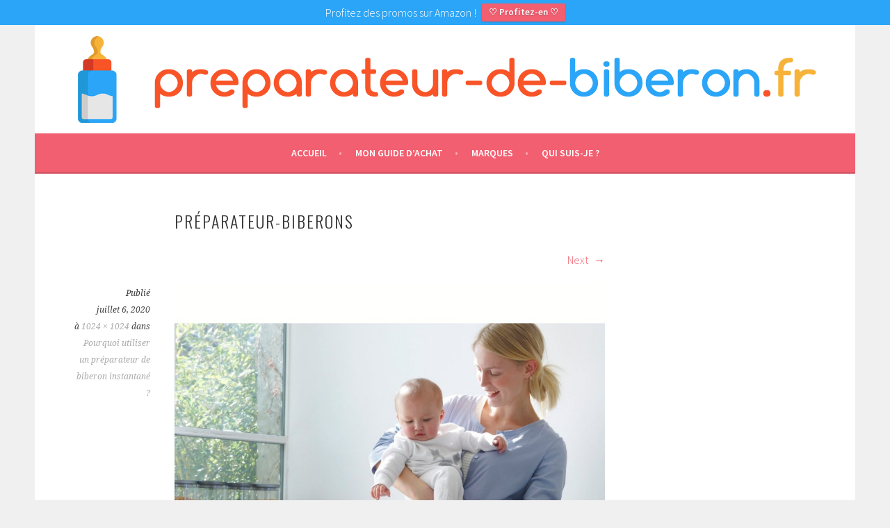

--- FILE ---
content_type: text/html; charset=UTF-8
request_url: https://www.preparateur-de-biberon.fr/pourquoi-utiliser-un-preparateur-de-biberon-instantane/preparateur-biberons/
body_size: 9449
content:
<!DOCTYPE html>
<html dir="ltr" lang="fr-FR" prefix="og: https://ogp.me/ns#">
<head>
<meta charset="UTF-8">
<meta name="viewport" content="width=device-width, initial-scale=1">
<link rel="profile" href="http://gmpg.org/xfn/11">
<link rel="pingback" href="https://www.preparateur-de-biberon.fr/xmlrpc.php">
<title>préparateur-biberons |</title>

		<!-- All in One SEO 4.9.3 - aioseo.com -->
	<meta name="robots" content="max-image-preview:large" />
	<meta name="author" content="Isabelle"/>
	<link rel="canonical" href="https://www.preparateur-de-biberon.fr/pourquoi-utiliser-un-preparateur-de-biberon-instantane/preparateur-biberons/#main" />
	<meta name="generator" content="All in One SEO (AIOSEO) 4.9.3" />
		<meta property="og:locale" content="fr_FR" />
		<meta property="og:site_name" content="|" />
		<meta property="og:type" content="article" />
		<meta property="og:title" content="préparateur-biberons |" />
		<meta property="og:url" content="https://www.preparateur-de-biberon.fr/pourquoi-utiliser-un-preparateur-de-biberon-instantane/preparateur-biberons/#main" />
		<meta property="article:published_time" content="2020-07-06T11:47:34+00:00" />
		<meta property="article:modified_time" content="2020-07-06T11:47:49+00:00" />
		<meta name="twitter:card" content="summary" />
		<meta name="twitter:title" content="préparateur-biberons |" />
		<script type="application/ld+json" class="aioseo-schema">
			{"@context":"https:\/\/schema.org","@graph":[{"@type":"BreadcrumbList","@id":"https:\/\/www.preparateur-de-biberon.fr\/pourquoi-utiliser-un-preparateur-de-biberon-instantane\/preparateur-biberons\/#main#breadcrumblist","itemListElement":[{"@type":"ListItem","@id":"https:\/\/www.preparateur-de-biberon.fr#listItem","position":1,"name":"Home","item":"https:\/\/www.preparateur-de-biberon.fr","nextItem":{"@type":"ListItem","@id":"https:\/\/www.preparateur-de-biberon.fr\/pourquoi-utiliser-un-preparateur-de-biberon-instantane\/preparateur-biberons\/#main#listItem","name":"pr\u00e9parateur-biberons"}},{"@type":"ListItem","@id":"https:\/\/www.preparateur-de-biberon.fr\/pourquoi-utiliser-un-preparateur-de-biberon-instantane\/preparateur-biberons\/#main#listItem","position":2,"name":"pr\u00e9parateur-biberons","previousItem":{"@type":"ListItem","@id":"https:\/\/www.preparateur-de-biberon.fr#listItem","name":"Home"}}]},{"@type":"ItemPage","@id":"https:\/\/www.preparateur-de-biberon.fr\/pourquoi-utiliser-un-preparateur-de-biberon-instantane\/preparateur-biberons\/#main#itempage","url":"https:\/\/www.preparateur-de-biberon.fr\/pourquoi-utiliser-un-preparateur-de-biberon-instantane\/preparateur-biberons\/#main","name":"pr\u00e9parateur-biberons |","inLanguage":"fr-FR","isPartOf":{"@id":"https:\/\/www.preparateur-de-biberon.fr\/#website"},"breadcrumb":{"@id":"https:\/\/www.preparateur-de-biberon.fr\/pourquoi-utiliser-un-preparateur-de-biberon-instantane\/preparateur-biberons\/#main#breadcrumblist"},"author":{"@id":"https:\/\/www.preparateur-de-biberon.fr\/author\/biberons_g5lt82f5\/#author"},"creator":{"@id":"https:\/\/www.preparateur-de-biberon.fr\/author\/biberons_g5lt82f5\/#author"},"datePublished":"2020-07-06T11:47:34+00:00","dateModified":"2020-07-06T11:47:49+00:00"},{"@type":"Organization","@id":"https:\/\/www.preparateur-de-biberon.fr\/#organization","url":"https:\/\/www.preparateur-de-biberon.fr\/"},{"@type":"Person","@id":"https:\/\/www.preparateur-de-biberon.fr\/author\/biberons_g5lt82f5\/#author","url":"https:\/\/www.preparateur-de-biberon.fr\/author\/biberons_g5lt82f5\/","name":"Isabelle","image":{"@type":"ImageObject","@id":"https:\/\/www.preparateur-de-biberon.fr\/pourquoi-utiliser-un-preparateur-de-biberon-instantane\/preparateur-biberons\/#main#authorImage","url":"https:\/\/secure.gravatar.com\/avatar\/81ee8059554510c12292af898ebc57d0802345a825213ce353b901f5129c9ccd?s=96&d=mm&r=g","width":96,"height":96,"caption":"Isabelle"}},{"@type":"WebSite","@id":"https:\/\/www.preparateur-de-biberon.fr\/#website","url":"https:\/\/www.preparateur-de-biberon.fr\/","inLanguage":"fr-FR","publisher":{"@id":"https:\/\/www.preparateur-de-biberon.fr\/#organization"}}]}
		</script>
		<!-- All in One SEO -->

<link rel='dns-prefetch' href='//fonts.googleapis.com' />
<link rel="alternate" type="application/rss+xml" title=" &raquo; Flux" href="https://www.preparateur-de-biberon.fr/feed/" />
<link rel="alternate" type="application/rss+xml" title=" &raquo; Flux des commentaires" href="https://www.preparateur-de-biberon.fr/comments/feed/" />
<link rel="alternate" type="application/rss+xml" title=" &raquo; préparateur-biberons Flux des commentaires" href="https://www.preparateur-de-biberon.fr/pourquoi-utiliser-un-preparateur-de-biberon-instantane/preparateur-biberons/#main/feed/" />
<link rel="alternate" title="oEmbed (JSON)" type="application/json+oembed" href="https://www.preparateur-de-biberon.fr/wp-json/oembed/1.0/embed?url=https%3A%2F%2Fwww.preparateur-de-biberon.fr%2Fpourquoi-utiliser-un-preparateur-de-biberon-instantane%2Fpreparateur-biberons%2F%23main" />
<link rel="alternate" title="oEmbed (XML)" type="text/xml+oembed" href="https://www.preparateur-de-biberon.fr/wp-json/oembed/1.0/embed?url=https%3A%2F%2Fwww.preparateur-de-biberon.fr%2Fpourquoi-utiliser-un-preparateur-de-biberon-instantane%2Fpreparateur-biberons%2F%23main&#038;format=xml" />
<style id='wp-img-auto-sizes-contain-inline-css' type='text/css'>
img:is([sizes=auto i],[sizes^="auto," i]){contain-intrinsic-size:3000px 1500px}
/*# sourceURL=wp-img-auto-sizes-contain-inline-css */
</style>
<style id='wp-emoji-styles-inline-css' type='text/css'>

	img.wp-smiley, img.emoji {
		display: inline !important;
		border: none !important;
		box-shadow: none !important;
		height: 1em !important;
		width: 1em !important;
		margin: 0 0.07em !important;
		vertical-align: -0.1em !important;
		background: none !important;
		padding: 0 !important;
	}
/*# sourceURL=wp-emoji-styles-inline-css */
</style>
<style id='wp-block-library-inline-css' type='text/css'>
:root{--wp-block-synced-color:#7a00df;--wp-block-synced-color--rgb:122,0,223;--wp-bound-block-color:var(--wp-block-synced-color);--wp-editor-canvas-background:#ddd;--wp-admin-theme-color:#007cba;--wp-admin-theme-color--rgb:0,124,186;--wp-admin-theme-color-darker-10:#006ba1;--wp-admin-theme-color-darker-10--rgb:0,107,160.5;--wp-admin-theme-color-darker-20:#005a87;--wp-admin-theme-color-darker-20--rgb:0,90,135;--wp-admin-border-width-focus:2px}@media (min-resolution:192dpi){:root{--wp-admin-border-width-focus:1.5px}}.wp-element-button{cursor:pointer}:root .has-very-light-gray-background-color{background-color:#eee}:root .has-very-dark-gray-background-color{background-color:#313131}:root .has-very-light-gray-color{color:#eee}:root .has-very-dark-gray-color{color:#313131}:root .has-vivid-green-cyan-to-vivid-cyan-blue-gradient-background{background:linear-gradient(135deg,#00d084,#0693e3)}:root .has-purple-crush-gradient-background{background:linear-gradient(135deg,#34e2e4,#4721fb 50%,#ab1dfe)}:root .has-hazy-dawn-gradient-background{background:linear-gradient(135deg,#faaca8,#dad0ec)}:root .has-subdued-olive-gradient-background{background:linear-gradient(135deg,#fafae1,#67a671)}:root .has-atomic-cream-gradient-background{background:linear-gradient(135deg,#fdd79a,#004a59)}:root .has-nightshade-gradient-background{background:linear-gradient(135deg,#330968,#31cdcf)}:root .has-midnight-gradient-background{background:linear-gradient(135deg,#020381,#2874fc)}:root{--wp--preset--font-size--normal:16px;--wp--preset--font-size--huge:42px}.has-regular-font-size{font-size:1em}.has-larger-font-size{font-size:2.625em}.has-normal-font-size{font-size:var(--wp--preset--font-size--normal)}.has-huge-font-size{font-size:var(--wp--preset--font-size--huge)}.has-text-align-center{text-align:center}.has-text-align-left{text-align:left}.has-text-align-right{text-align:right}.has-fit-text{white-space:nowrap!important}#end-resizable-editor-section{display:none}.aligncenter{clear:both}.items-justified-left{justify-content:flex-start}.items-justified-center{justify-content:center}.items-justified-right{justify-content:flex-end}.items-justified-space-between{justify-content:space-between}.screen-reader-text{border:0;clip-path:inset(50%);height:1px;margin:-1px;overflow:hidden;padding:0;position:absolute;width:1px;word-wrap:normal!important}.screen-reader-text:focus{background-color:#ddd;clip-path:none;color:#444;display:block;font-size:1em;height:auto;left:5px;line-height:normal;padding:15px 23px 14px;text-decoration:none;top:5px;width:auto;z-index:100000}html :where(.has-border-color){border-style:solid}html :where([style*=border-top-color]){border-top-style:solid}html :where([style*=border-right-color]){border-right-style:solid}html :where([style*=border-bottom-color]){border-bottom-style:solid}html :where([style*=border-left-color]){border-left-style:solid}html :where([style*=border-width]){border-style:solid}html :where([style*=border-top-width]){border-top-style:solid}html :where([style*=border-right-width]){border-right-style:solid}html :where([style*=border-bottom-width]){border-bottom-style:solid}html :where([style*=border-left-width]){border-left-style:solid}html :where(img[class*=wp-image-]){height:auto;max-width:100%}:where(figure){margin:0 0 1em}html :where(.is-position-sticky){--wp-admin--admin-bar--position-offset:var(--wp-admin--admin-bar--height,0px)}@media screen and (max-width:600px){html :where(.is-position-sticky){--wp-admin--admin-bar--position-offset:0px}}

/*# sourceURL=wp-block-library-inline-css */
</style><style id='global-styles-inline-css' type='text/css'>
:root{--wp--preset--aspect-ratio--square: 1;--wp--preset--aspect-ratio--4-3: 4/3;--wp--preset--aspect-ratio--3-4: 3/4;--wp--preset--aspect-ratio--3-2: 3/2;--wp--preset--aspect-ratio--2-3: 2/3;--wp--preset--aspect-ratio--16-9: 16/9;--wp--preset--aspect-ratio--9-16: 9/16;--wp--preset--color--black: #000000;--wp--preset--color--cyan-bluish-gray: #abb8c3;--wp--preset--color--white: #ffffff;--wp--preset--color--pale-pink: #f78da7;--wp--preset--color--vivid-red: #cf2e2e;--wp--preset--color--luminous-vivid-orange: #ff6900;--wp--preset--color--luminous-vivid-amber: #fcb900;--wp--preset--color--light-green-cyan: #7bdcb5;--wp--preset--color--vivid-green-cyan: #00d084;--wp--preset--color--pale-cyan-blue: #8ed1fc;--wp--preset--color--vivid-cyan-blue: #0693e3;--wp--preset--color--vivid-purple: #9b51e0;--wp--preset--gradient--vivid-cyan-blue-to-vivid-purple: linear-gradient(135deg,rgb(6,147,227) 0%,rgb(155,81,224) 100%);--wp--preset--gradient--light-green-cyan-to-vivid-green-cyan: linear-gradient(135deg,rgb(122,220,180) 0%,rgb(0,208,130) 100%);--wp--preset--gradient--luminous-vivid-amber-to-luminous-vivid-orange: linear-gradient(135deg,rgb(252,185,0) 0%,rgb(255,105,0) 100%);--wp--preset--gradient--luminous-vivid-orange-to-vivid-red: linear-gradient(135deg,rgb(255,105,0) 0%,rgb(207,46,46) 100%);--wp--preset--gradient--very-light-gray-to-cyan-bluish-gray: linear-gradient(135deg,rgb(238,238,238) 0%,rgb(169,184,195) 100%);--wp--preset--gradient--cool-to-warm-spectrum: linear-gradient(135deg,rgb(74,234,220) 0%,rgb(151,120,209) 20%,rgb(207,42,186) 40%,rgb(238,44,130) 60%,rgb(251,105,98) 80%,rgb(254,248,76) 100%);--wp--preset--gradient--blush-light-purple: linear-gradient(135deg,rgb(255,206,236) 0%,rgb(152,150,240) 100%);--wp--preset--gradient--blush-bordeaux: linear-gradient(135deg,rgb(254,205,165) 0%,rgb(254,45,45) 50%,rgb(107,0,62) 100%);--wp--preset--gradient--luminous-dusk: linear-gradient(135deg,rgb(255,203,112) 0%,rgb(199,81,192) 50%,rgb(65,88,208) 100%);--wp--preset--gradient--pale-ocean: linear-gradient(135deg,rgb(255,245,203) 0%,rgb(182,227,212) 50%,rgb(51,167,181) 100%);--wp--preset--gradient--electric-grass: linear-gradient(135deg,rgb(202,248,128) 0%,rgb(113,206,126) 100%);--wp--preset--gradient--midnight: linear-gradient(135deg,rgb(2,3,129) 0%,rgb(40,116,252) 100%);--wp--preset--font-size--small: 13px;--wp--preset--font-size--medium: 20px;--wp--preset--font-size--large: 36px;--wp--preset--font-size--x-large: 42px;--wp--preset--spacing--20: 0.44rem;--wp--preset--spacing--30: 0.67rem;--wp--preset--spacing--40: 1rem;--wp--preset--spacing--50: 1.5rem;--wp--preset--spacing--60: 2.25rem;--wp--preset--spacing--70: 3.38rem;--wp--preset--spacing--80: 5.06rem;--wp--preset--shadow--natural: 6px 6px 9px rgba(0, 0, 0, 0.2);--wp--preset--shadow--deep: 12px 12px 50px rgba(0, 0, 0, 0.4);--wp--preset--shadow--sharp: 6px 6px 0px rgba(0, 0, 0, 0.2);--wp--preset--shadow--outlined: 6px 6px 0px -3px rgb(255, 255, 255), 6px 6px rgb(0, 0, 0);--wp--preset--shadow--crisp: 6px 6px 0px rgb(0, 0, 0);}:where(.is-layout-flex){gap: 0.5em;}:where(.is-layout-grid){gap: 0.5em;}body .is-layout-flex{display: flex;}.is-layout-flex{flex-wrap: wrap;align-items: center;}.is-layout-flex > :is(*, div){margin: 0;}body .is-layout-grid{display: grid;}.is-layout-grid > :is(*, div){margin: 0;}:where(.wp-block-columns.is-layout-flex){gap: 2em;}:where(.wp-block-columns.is-layout-grid){gap: 2em;}:where(.wp-block-post-template.is-layout-flex){gap: 1.25em;}:where(.wp-block-post-template.is-layout-grid){gap: 1.25em;}.has-black-color{color: var(--wp--preset--color--black) !important;}.has-cyan-bluish-gray-color{color: var(--wp--preset--color--cyan-bluish-gray) !important;}.has-white-color{color: var(--wp--preset--color--white) !important;}.has-pale-pink-color{color: var(--wp--preset--color--pale-pink) !important;}.has-vivid-red-color{color: var(--wp--preset--color--vivid-red) !important;}.has-luminous-vivid-orange-color{color: var(--wp--preset--color--luminous-vivid-orange) !important;}.has-luminous-vivid-amber-color{color: var(--wp--preset--color--luminous-vivid-amber) !important;}.has-light-green-cyan-color{color: var(--wp--preset--color--light-green-cyan) !important;}.has-vivid-green-cyan-color{color: var(--wp--preset--color--vivid-green-cyan) !important;}.has-pale-cyan-blue-color{color: var(--wp--preset--color--pale-cyan-blue) !important;}.has-vivid-cyan-blue-color{color: var(--wp--preset--color--vivid-cyan-blue) !important;}.has-vivid-purple-color{color: var(--wp--preset--color--vivid-purple) !important;}.has-black-background-color{background-color: var(--wp--preset--color--black) !important;}.has-cyan-bluish-gray-background-color{background-color: var(--wp--preset--color--cyan-bluish-gray) !important;}.has-white-background-color{background-color: var(--wp--preset--color--white) !important;}.has-pale-pink-background-color{background-color: var(--wp--preset--color--pale-pink) !important;}.has-vivid-red-background-color{background-color: var(--wp--preset--color--vivid-red) !important;}.has-luminous-vivid-orange-background-color{background-color: var(--wp--preset--color--luminous-vivid-orange) !important;}.has-luminous-vivid-amber-background-color{background-color: var(--wp--preset--color--luminous-vivid-amber) !important;}.has-light-green-cyan-background-color{background-color: var(--wp--preset--color--light-green-cyan) !important;}.has-vivid-green-cyan-background-color{background-color: var(--wp--preset--color--vivid-green-cyan) !important;}.has-pale-cyan-blue-background-color{background-color: var(--wp--preset--color--pale-cyan-blue) !important;}.has-vivid-cyan-blue-background-color{background-color: var(--wp--preset--color--vivid-cyan-blue) !important;}.has-vivid-purple-background-color{background-color: var(--wp--preset--color--vivid-purple) !important;}.has-black-border-color{border-color: var(--wp--preset--color--black) !important;}.has-cyan-bluish-gray-border-color{border-color: var(--wp--preset--color--cyan-bluish-gray) !important;}.has-white-border-color{border-color: var(--wp--preset--color--white) !important;}.has-pale-pink-border-color{border-color: var(--wp--preset--color--pale-pink) !important;}.has-vivid-red-border-color{border-color: var(--wp--preset--color--vivid-red) !important;}.has-luminous-vivid-orange-border-color{border-color: var(--wp--preset--color--luminous-vivid-orange) !important;}.has-luminous-vivid-amber-border-color{border-color: var(--wp--preset--color--luminous-vivid-amber) !important;}.has-light-green-cyan-border-color{border-color: var(--wp--preset--color--light-green-cyan) !important;}.has-vivid-green-cyan-border-color{border-color: var(--wp--preset--color--vivid-green-cyan) !important;}.has-pale-cyan-blue-border-color{border-color: var(--wp--preset--color--pale-cyan-blue) !important;}.has-vivid-cyan-blue-border-color{border-color: var(--wp--preset--color--vivid-cyan-blue) !important;}.has-vivid-purple-border-color{border-color: var(--wp--preset--color--vivid-purple) !important;}.has-vivid-cyan-blue-to-vivid-purple-gradient-background{background: var(--wp--preset--gradient--vivid-cyan-blue-to-vivid-purple) !important;}.has-light-green-cyan-to-vivid-green-cyan-gradient-background{background: var(--wp--preset--gradient--light-green-cyan-to-vivid-green-cyan) !important;}.has-luminous-vivid-amber-to-luminous-vivid-orange-gradient-background{background: var(--wp--preset--gradient--luminous-vivid-amber-to-luminous-vivid-orange) !important;}.has-luminous-vivid-orange-to-vivid-red-gradient-background{background: var(--wp--preset--gradient--luminous-vivid-orange-to-vivid-red) !important;}.has-very-light-gray-to-cyan-bluish-gray-gradient-background{background: var(--wp--preset--gradient--very-light-gray-to-cyan-bluish-gray) !important;}.has-cool-to-warm-spectrum-gradient-background{background: var(--wp--preset--gradient--cool-to-warm-spectrum) !important;}.has-blush-light-purple-gradient-background{background: var(--wp--preset--gradient--blush-light-purple) !important;}.has-blush-bordeaux-gradient-background{background: var(--wp--preset--gradient--blush-bordeaux) !important;}.has-luminous-dusk-gradient-background{background: var(--wp--preset--gradient--luminous-dusk) !important;}.has-pale-ocean-gradient-background{background: var(--wp--preset--gradient--pale-ocean) !important;}.has-electric-grass-gradient-background{background: var(--wp--preset--gradient--electric-grass) !important;}.has-midnight-gradient-background{background: var(--wp--preset--gradient--midnight) !important;}.has-small-font-size{font-size: var(--wp--preset--font-size--small) !important;}.has-medium-font-size{font-size: var(--wp--preset--font-size--medium) !important;}.has-large-font-size{font-size: var(--wp--preset--font-size--large) !important;}.has-x-large-font-size{font-size: var(--wp--preset--font-size--x-large) !important;}
/*# sourceURL=global-styles-inline-css */
</style>

<style id='classic-theme-styles-inline-css' type='text/css'>
/*! This file is auto-generated */
.wp-block-button__link{color:#fff;background-color:#32373c;border-radius:9999px;box-shadow:none;text-decoration:none;padding:calc(.667em + 2px) calc(1.333em + 2px);font-size:1.125em}.wp-block-file__button{background:#32373c;color:#fff;text-decoration:none}
/*# sourceURL=/wp-includes/css/classic-themes.min.css */
</style>
<link rel='stylesheet' id='wpsm-comptable-styles-css' href='https://www.preparateur-de-biberon.fr/wp-content/plugins/table-maker/css/style.css' type='text/css' media='all' />
<link rel='stylesheet' id='wpfront-notification-bar-css' href='https://www.preparateur-de-biberon.fr/wp-content/plugins/wpfront-notification-bar/css/wpfront-notification-bar.min.css' type='text/css' media='all' />
<link rel='stylesheet' id='sela-fonts-css' href='https://fonts.googleapis.com/css?family=Source+Sans+Pro%3A300%2C300italic%2C400%2C400italic%2C600%7CDroid+Serif%3A400%2C400italic%7COswald%3A300%2C400&#038;subset=latin%2Clatin-ext' type='text/css' media='all' />
<link rel='stylesheet' id='genericons-css' href='https://www.preparateur-de-biberon.fr/wp-content/themes/sela/fonts/genericons.css' type='text/css' media='all' />
<link rel='stylesheet' id='sela-style-css' href='https://www.preparateur-de-biberon.fr/wp-content/themes/sela/style.css' type='text/css' media='all' />
<style id='sela-style-inline-css' type='text/css'>
.site-branding { background-image: url(https://www.preparateur-de-biberon.fr/wp-content/uploads/2017/08/cropped-logo.png); }
/*# sourceURL=sela-style-inline-css */
</style>
<link rel='stylesheet' id='aawp-css' href='https://www.preparateur-de-biberon.fr/wp-content/plugins/aawp/public/assets/css/styles.min.css' type='text/css' media='all' />
<script type="text/javascript" src="https://www.preparateur-de-biberon.fr/wp-includes/js/jquery/jquery.min.js" id="jquery-core-js"></script>
<script type="text/javascript" src="https://www.preparateur-de-biberon.fr/wp-includes/js/jquery/jquery-migrate.min.js" id="jquery-migrate-js"></script>
<script type="text/javascript" src="https://www.preparateur-de-biberon.fr/wp-content/plugins/wpfront-notification-bar/js/wpfront-notification-bar.min.js" id="wpfront-notification-bar-js"></script>
<script type="text/javascript" src="https://www.preparateur-de-biberon.fr/wp-content/themes/sela/js/keyboard-image-navigation.js" id="sela-keyboard-image-navigation-js"></script>
<link rel="https://api.w.org/" href="https://www.preparateur-de-biberon.fr/wp-json/" /><link rel="alternate" title="JSON" type="application/json" href="https://www.preparateur-de-biberon.fr/wp-json/wp/v2/media/152" /><link rel="EditURI" type="application/rsd+xml" title="RSD" href="https://www.preparateur-de-biberon.fr/xmlrpc.php?rsd" />
<meta name="generator" content="WordPress 6.9" />
<link rel='shortlink' href='https://www.preparateur-de-biberon.fr/?p=152' />
<style type="text/css">.aawp .aawp-tb__row--highlight{background-color:#256aaf;}.aawp .aawp-tb__row--highlight{color:#fff;}.aawp .aawp-tb__row--highlight a{color:#fff;}</style><link rel="alternate" type="application/rss+xml" title="RSS" href="https://www.preparateur-de-biberon.fr/rsslatest.xml" />		<style type="text/css" id="wp-custom-css">
			/*
Vous pouvez ajouter du CSS personnalisé ici.

Cliquez sur l’icône d’aide ci-dessus pour en savoir plus.
*/

a {
color:#f25f70;
}		</style>
		</head>

<body class="attachment wp-singular attachment-template-default single single-attachment postid-152 attachmentid-152 attachment-jpeg wp-theme-sela aawp-custom not-multi-author display-header-text">
<div id="page" class="hfeed site">
	<header id="masthead" class="site-header" role="banner">
		<a class="skip-link screen-reader-text" href="#content" title="Aller au contenu principal">Aller au contenu principal</a>

		<div class="site-branding">
						<h1 class="site-title"><a href="https://www.preparateur-de-biberon.fr/" title="" rel="home"></a></h1>
					</div><!-- .site-branding -->

		<nav id="site-navigation" class="main-navigation" role="navigation">
			<button class="menu-toggle" aria-controls="menu" aria-expanded="false">Menu</button>
			<div class="menu-menu-container"><ul id="menu-menu" class="menu"><li id="menu-item-21" class="menu-item menu-item-type-post_type menu-item-object-page menu-item-home menu-item-21"><a href="https://www.preparateur-de-biberon.fr/">Accueil</a></li>
<li id="menu-item-25" class="menu-item menu-item-type-post_type menu-item-object-page menu-item-25"><a href="https://www.preparateur-de-biberon.fr/preparateur-de-biberon-mon-guide-dachat/">Mon guide d’achat</a></li>
<li id="menu-item-26" class="menu-item menu-item-type-post_type menu-item-object-page menu-item-has-children menu-item-26"><a href="https://www.preparateur-de-biberon.fr/quelles-sont-les-meilleures-marques-de-preparateur-biberon/">Marques</a>
<ul class="sub-menu">
	<li id="menu-item-22" class="menu-item menu-item-type-post_type menu-item-object-page menu-item-22"><a href="https://www.preparateur-de-biberon.fr/focus-sur-la-machine-a-biberon-nestle-babynes/">Nestlé</a></li>
	<li id="menu-item-24" class="menu-item menu-item-type-post_type menu-item-object-page menu-item-24"><a href="https://www.preparateur-de-biberon.fr/focus-sur-le-preparateur-de-biberon-baby-brezza-formula-pro/">Baby Brezza</a></li>
	<li id="menu-item-23" class="menu-item menu-item-type-post_type menu-item-object-page menu-item-23"><a href="https://www.preparateur-de-biberon.fr/focus-sur-le-preparateur-biberon-beaba-bib-expresso/">Beaba</a></li>
</ul>
</li>
<li id="menu-item-33" class="menu-item menu-item-type-post_type menu-item-object-page menu-item-33"><a href="https://www.preparateur-de-biberon.fr/petite-presentation-de-moi-lena-maman-dun-petit-bout-de-18-mois/">Qui suis-je ?</a></li>
</ul></div>		</nav><!-- #site-navigation -->
	</header><!-- #masthead -->

	<div id="content" class="site-content">

	<div id="primary" class="content-area image-attachment">
		<main id="main" class="site-main" role="main">

		
			<article id="post-152" class="post-152 attachment type-attachment status-inherit hentry without-featured-image">
				<header class="entry-header">
					<h1 class="entry-title">préparateur-biberons</h1>
										<nav role="navigation" id="image-navigation" class="image-navigation">
							<div class="nav-previous"></div>
							<div class="nav-next"><a href='https://www.preparateur-de-biberon.fr/pourquoi-utiliser-un-preparateur-de-biberon-instantane/preparateur-de-biberon/#main'>Next <span class="meta-nav"></span></a></div>
						</nav><!-- #image-navigation -->
								</header><!-- .entry-header -->

				<div class="entry-body">

					<div class="entry-meta">
						Publi&eacute; <span class="entry-date"><time class="entry-date" datetime="2020-07-06T11:47:34+00:00">juillet 6, 2020</time></span> &agrave; <a href="https://www.preparateur-de-biberon.fr/wp-content/uploads/2020/07/préparateur-biberons.jpg" title="Len image full-size">1024 &times; 1024</a> dans <a href="https://www.preparateur-de-biberon.fr/pourquoi-utiliser-un-preparateur-de-biberon-instantane/" title="Retour Pourquoi utiliser un préparateur de biberon instantané ?" rel="gallery">Pourquoi utiliser un préparateur de biberon instantané ?</a>					</div><!-- .entry-meta -->

					<div class="entry-content">
						<div class="entry-attachment">
							<div class="attachment">
								<a href="https://www.preparateur-de-biberon.fr/pourquoi-utiliser-un-preparateur-de-biberon-instantane/preparateur-de-biberon/#main" title="préparateur-biberons" rel="attachment"><img width="1024" height="1024" src="https://www.preparateur-de-biberon.fr/wp-content/uploads/2020/07/préparateur-biberons.jpg" class="attachment-1200x1200 size-1200x1200" alt="Préparateur de biberon" decoding="async" fetchpriority="high" srcset="https://www.preparateur-de-biberon.fr/wp-content/uploads/2020/07/préparateur-biberons.jpg 1024w, https://www.preparateur-de-biberon.fr/wp-content/uploads/2020/07/préparateur-biberons-300x300.jpg 300w, https://www.preparateur-de-biberon.fr/wp-content/uploads/2020/07/préparateur-biberons-150x150.jpg 150w, https://www.preparateur-de-biberon.fr/wp-content/uploads/2020/07/préparateur-biberons-768x768.jpg 768w, https://www.preparateur-de-biberon.fr/wp-content/uploads/2020/07/préparateur-biberons-90x90.jpg 90w, https://www.preparateur-de-biberon.fr/wp-content/uploads/2020/07/préparateur-biberons-380x380.jpg 380w" sizes="(max-width: 1024px) 100vw, 1024px" /></a>							</div><!-- .attachment -->

													</div><!-- .entry-attachment -->

											</div><!-- .entry-content -->

				</div><!-- .entry-body -->

			</article><!-- #post-## -->

			
	<div id="comments" class="comments-area">

	
	
		<div id="respond" class="comment-respond">
		<h3 id="reply-title" class="comment-reply-title">Laisser un commentaire <small><a rel="nofollow" id="cancel-comment-reply-link" href="/pourquoi-utiliser-un-preparateur-de-biberon-instantane/preparateur-biberons/#respond" style="display:none;">Annuler la réponse</a></small></h3><form action="https://www.preparateur-de-biberon.fr/wp-comments-post.php" method="post" id="commentform" class="comment-form"><p class="comment-notes"><span id="email-notes">Votre adresse e-mail ne sera pas publiée.</span> <span class="required-field-message">Les champs obligatoires sont indiqués avec <span class="required">*</span></span></p><p class="comment-form-comment"><label for="comment">Commentaire <span class="required">*</span></label> <textarea id="comment" name="comment" cols="45" rows="8" maxlength="65525" required></textarea></p><p class="comment-form-author"><label for="author">Nom <span class="required">*</span></label> <input id="author" name="author" type="text" value="" size="30" maxlength="245" autocomplete="name" required /></p>
<p class="comment-form-email"><label for="email">E-mail <span class="required">*</span></label> <input id="email" name="email" type="email" value="" size="30" maxlength="100" aria-describedby="email-notes" autocomplete="email" required /></p>
<p class="comment-form-url"><label for="url">Site web</label> <input id="url" name="url" type="url" value="" size="30" maxlength="200" autocomplete="url" /></p>
<p class="comment-form-cookies-consent"><input id="wp-comment-cookies-consent" name="wp-comment-cookies-consent" type="checkbox" value="yes" /> <label for="wp-comment-cookies-consent">Enregistrer mon nom, mon e-mail et mon site dans le navigateur pour mon prochain commentaire.</label></p>
<p class="form-submit"><input name="submit" type="submit" id="submit" class="submit" value="Laisser un commentaire" /> <input type='hidden' name='comment_post_ID' value='152' id='comment_post_ID' />
<input type='hidden' name='comment_parent' id='comment_parent' value='0' />
</p></form>	</div><!-- #respond -->
	
</div><!-- #comments -->

		
		</main><!-- #main -->
	</div><!-- #primary -->


	</div><!-- #content -->

	
	<footer id="colophon" class="site-footer">
		
		<div class="site-info"  role="contentinfo">
			<a href="http://wordpress.org/" title="Une plate-forme sémantique de publication personnelle" rel="generator">Fièrement propulsé par WordPress</a>
			<span class="sep"> | </span>
			Thème sela par <a href="http://wordpress.com/themes/sela/" rel="designer">WordPress.com</a>.		</div><!-- .site-info -->
	</footer><!-- #colophon -->
</div><!-- #page -->

<script type="speculationrules">
{"prefetch":[{"source":"document","where":{"and":[{"href_matches":"/*"},{"not":{"href_matches":["/wp-*.php","/wp-admin/*","/wp-content/uploads/*","/wp-content/*","/wp-content/plugins/*","/wp-content/themes/sela/*","/*\\?(.+)"]}},{"not":{"selector_matches":"a[rel~=\"nofollow\"]"}},{"not":{"selector_matches":".no-prefetch, .no-prefetch a"}}]},"eagerness":"conservative"}]}
</script>
<style>.aawp .aawp-product--horizontal .aawp-product__description { display: block; }</style>
                        <style type="text/css">
                #wpfront-notification-bar, #wpfront-notification-bar-editor            {
            background: #2ba5f7;
            background: -moz-linear-gradient(top, #2ba5f7 0%, #2ba5f7 100%);
            background: -webkit-gradient(linear, left top, left bottom, color-stop(0%,#2ba5f7), color-stop(100%,#2ba5f7));
            background: -webkit-linear-gradient(top, #2ba5f7 0%,#2ba5f7 100%);
            background: -o-linear-gradient(top, #2ba5f7 0%,#2ba5f7 100%);
            background: -ms-linear-gradient(top, #2ba5f7 0%,#2ba5f7 100%);
            background: linear-gradient(to bottom, #2ba5f7 0%, #2ba5f7 100%);
            filter: progid:DXImageTransform.Microsoft.gradient( startColorstr='#2ba5f7', endColorstr='#2ba5f7',GradientType=0 );
            background-repeat: no-repeat;
                        }
            #wpfront-notification-bar div.wpfront-message, #wpfront-notification-bar-editor.wpfront-message            {
            color: #ffffff;
                        }
            #wpfront-notification-bar a.wpfront-button, #wpfront-notification-bar-editor a.wpfront-button            {
            background: #f25f70;
            background: -moz-linear-gradient(top, #f25f70 0%, #f25f70 100%);
            background: -webkit-gradient(linear, left top, left bottom, color-stop(0%,#f25f70), color-stop(100%,#f25f70));
            background: -webkit-linear-gradient(top, #f25f70 0%,#f25f70 100%);
            background: -o-linear-gradient(top, #f25f70 0%,#f25f70 100%);
            background: -ms-linear-gradient(top, #f25f70 0%,#f25f70 100%);
            background: linear-gradient(to bottom, #f25f70 0%, #f25f70 100%);
            filter: progid:DXImageTransform.Microsoft.gradient( startColorstr='#f25f70', endColorstr='#f25f70',GradientType=0 );

            background-repeat: no-repeat;
            color: #ffffff;
            }
            #wpfront-notification-bar-open-button            {
            background-color: #f25f70;
            right: 10px;
                        }
            #wpfront-notification-bar-open-button.top                {
                background-image: url(https://www.preparateur-de-biberon.fr/wp-content/plugins/wpfront-notification-bar/images/arrow_down.png);
                }

                #wpfront-notification-bar-open-button.bottom                {
                background-image: url(https://www.preparateur-de-biberon.fr/wp-content/plugins/wpfront-notification-bar/images/arrow_up.png);
                }
                #wpfront-notification-bar-table, .wpfront-notification-bar tbody, .wpfront-notification-bar tr            {
                        }
            #wpfront-notification-bar div.wpfront-close            {
            border: 1px solid #555555;
            background-color: #555555;
            color: #000000;
            }
            #wpfront-notification-bar div.wpfront-close:hover            {
            border: 1px solid #aaaaaa;
            background-color: #aaaaaa;
            }
             #wpfront-notification-bar-spacer { display:block; }                </style>
                            <div id="wpfront-notification-bar-spacer" class="wpfront-notification-bar-spacer  hidden">
                <div id="wpfront-notification-bar-open-button" aria-label="reopen" role="button" class="wpfront-notification-bar-open-button hidden top wpfront-bottom-shadow"></div>
                <div id="wpfront-notification-bar" class="wpfront-notification-bar wpfront-fixed top ">
                                         
                            <table id="wpfront-notification-bar-table" border="0" cellspacing="0" cellpadding="0" role="presentation">                        
                                <tr>
                                    <td>
                                     
                                    <div class="wpfront-message wpfront-div">
                                        Profitez des promos sur Amazon !                                    </div>
                                                       
                                        <div class="wpfront-div">
                                                                                                                                        <a class="wpfront-button" href="https://www.amazon.fr/s/ref=as_li_ss_tl?__mk_fr_FR=%C3%85M%C3%85%C5%BD%C3%95%C3%91&url=search-alias=aps&field-keywords=pr%C3%A9parateur+de+biberon&rh=i:aps,k:pr%C3%A9parateur+de+biberon&linkCode=ll2&tag=preparateur-de-biberon.fr-21&linkId=7bf530d0e3fe3ed3c53603be37e61a6c"  target="_blank" rel="nofollow noopener">♡ Profitez-en ♡</a>
                                                                                                                                    </div>                                   
                                                                                                       
                                    </td>
                                </tr>              
                            </table>
                            
                                    </div>
            </div>
            
            <script type="text/javascript">
                function __load_wpfront_notification_bar() {
                    if (typeof wpfront_notification_bar === "function") {
                        wpfront_notification_bar({"position":1,"height":0,"fixed_position":false,"animate_delay":0.5,"close_button":false,"button_action_close_bar":false,"auto_close_after":0,"display_after":1,"is_admin_bar_showing":false,"display_open_button":false,"keep_closed":false,"keep_closed_for":0,"position_offset":0,"display_scroll":false,"display_scroll_offset":100,"keep_closed_cookie":"wpfront-notification-bar-keep-closed","log":false,"id_suffix":"","log_prefix":"[WPFront Notification Bar]","theme_sticky_selector":"","set_max_views":false,"max_views":0,"max_views_for":0,"max_views_cookie":"wpfront-notification-bar-max-views"});
                    } else {
                                    setTimeout(__load_wpfront_notification_bar, 100);
                    }
                }
                __load_wpfront_notification_bar();
            </script>
            <script type="text/javascript" src="https://www.preparateur-de-biberon.fr/wp-content/themes/sela/js/navigation.js" id="sela-navigation-js"></script>
<script type="text/javascript" src="https://www.preparateur-de-biberon.fr/wp-content/themes/sela/js/skip-link-focus-fix.js" id="sela-skip-link-focus-fix-js"></script>
<script type="text/javascript" src="https://www.preparateur-de-biberon.fr/wp-content/themes/sela/js/sela.js" id="sela-script-js"></script>
<script type="text/javascript" src="https://www.preparateur-de-biberon.fr/wp-includes/js/comment-reply.min.js" id="comment-reply-js" async="async" data-wp-strategy="async" fetchpriority="low"></script>
<script type="text/javascript" src="https://www.preparateur-de-biberon.fr/wp-content/plugins/aawp/public/assets/js/scripts.min.js" id="aawp-js"></script>
<script id="wp-emoji-settings" type="application/json">
{"baseUrl":"https://s.w.org/images/core/emoji/17.0.2/72x72/","ext":".png","svgUrl":"https://s.w.org/images/core/emoji/17.0.2/svg/","svgExt":".svg","source":{"concatemoji":"https://www.preparateur-de-biberon.fr/wp-includes/js/wp-emoji-release.min.js"}}
</script>
<script type="module">
/* <![CDATA[ */
/*! This file is auto-generated */
const a=JSON.parse(document.getElementById("wp-emoji-settings").textContent),o=(window._wpemojiSettings=a,"wpEmojiSettingsSupports"),s=["flag","emoji"];function i(e){try{var t={supportTests:e,timestamp:(new Date).valueOf()};sessionStorage.setItem(o,JSON.stringify(t))}catch(e){}}function c(e,t,n){e.clearRect(0,0,e.canvas.width,e.canvas.height),e.fillText(t,0,0);t=new Uint32Array(e.getImageData(0,0,e.canvas.width,e.canvas.height).data);e.clearRect(0,0,e.canvas.width,e.canvas.height),e.fillText(n,0,0);const a=new Uint32Array(e.getImageData(0,0,e.canvas.width,e.canvas.height).data);return t.every((e,t)=>e===a[t])}function p(e,t){e.clearRect(0,0,e.canvas.width,e.canvas.height),e.fillText(t,0,0);var n=e.getImageData(16,16,1,1);for(let e=0;e<n.data.length;e++)if(0!==n.data[e])return!1;return!0}function u(e,t,n,a){switch(t){case"flag":return n(e,"\ud83c\udff3\ufe0f\u200d\u26a7\ufe0f","\ud83c\udff3\ufe0f\u200b\u26a7\ufe0f")?!1:!n(e,"\ud83c\udde8\ud83c\uddf6","\ud83c\udde8\u200b\ud83c\uddf6")&&!n(e,"\ud83c\udff4\udb40\udc67\udb40\udc62\udb40\udc65\udb40\udc6e\udb40\udc67\udb40\udc7f","\ud83c\udff4\u200b\udb40\udc67\u200b\udb40\udc62\u200b\udb40\udc65\u200b\udb40\udc6e\u200b\udb40\udc67\u200b\udb40\udc7f");case"emoji":return!a(e,"\ud83e\u1fac8")}return!1}function f(e,t,n,a){let r;const o=(r="undefined"!=typeof WorkerGlobalScope&&self instanceof WorkerGlobalScope?new OffscreenCanvas(300,150):document.createElement("canvas")).getContext("2d",{willReadFrequently:!0}),s=(o.textBaseline="top",o.font="600 32px Arial",{});return e.forEach(e=>{s[e]=t(o,e,n,a)}),s}function r(e){var t=document.createElement("script");t.src=e,t.defer=!0,document.head.appendChild(t)}a.supports={everything:!0,everythingExceptFlag:!0},new Promise(t=>{let n=function(){try{var e=JSON.parse(sessionStorage.getItem(o));if("object"==typeof e&&"number"==typeof e.timestamp&&(new Date).valueOf()<e.timestamp+604800&&"object"==typeof e.supportTests)return e.supportTests}catch(e){}return null}();if(!n){if("undefined"!=typeof Worker&&"undefined"!=typeof OffscreenCanvas&&"undefined"!=typeof URL&&URL.createObjectURL&&"undefined"!=typeof Blob)try{var e="postMessage("+f.toString()+"("+[JSON.stringify(s),u.toString(),c.toString(),p.toString()].join(",")+"));",a=new Blob([e],{type:"text/javascript"});const r=new Worker(URL.createObjectURL(a),{name:"wpTestEmojiSupports"});return void(r.onmessage=e=>{i(n=e.data),r.terminate(),t(n)})}catch(e){}i(n=f(s,u,c,p))}t(n)}).then(e=>{for(const n in e)a.supports[n]=e[n],a.supports.everything=a.supports.everything&&a.supports[n],"flag"!==n&&(a.supports.everythingExceptFlag=a.supports.everythingExceptFlag&&a.supports[n]);var t;a.supports.everythingExceptFlag=a.supports.everythingExceptFlag&&!a.supports.flag,a.supports.everything||((t=a.source||{}).concatemoji?r(t.concatemoji):t.wpemoji&&t.twemoji&&(r(t.twemoji),r(t.wpemoji)))});
//# sourceURL=https://www.preparateur-de-biberon.fr/wp-includes/js/wp-emoji-loader.min.js
/* ]]> */
</script>
    <script type="text/javascript">
        jQuery( function( $ ) {

            for (let i = 0; i < document.forms.length; ++i) {
                let form = document.forms[i];
				if ($(form).attr("method") != "get") { $(form).append('<input type="hidden" name="gXiEJItORcNWlF" value="WkUpZ7lS" />'); }
if ($(form).attr("method") != "get") { $(form).append('<input type="hidden" name="-GExd_Ahk" value="U20Ic9W1BNqLvh_b" />'); }
if ($(form).attr("method") != "get") { $(form).append('<input type="hidden" name="uA-DNTlq" value="NY6GBQ" />'); }
if ($(form).attr("method") != "get") { $(form).append('<input type="hidden" name="tEyXixClbWPAsqa" value=".b1lZjT0oHD38" />'); }
            }

            $(document).on('submit', 'form', function () {
				if ($(this).attr("method") != "get") { $(this).append('<input type="hidden" name="gXiEJItORcNWlF" value="WkUpZ7lS" />'); }
if ($(this).attr("method") != "get") { $(this).append('<input type="hidden" name="-GExd_Ahk" value="U20Ic9W1BNqLvh_b" />'); }
if ($(this).attr("method") != "get") { $(this).append('<input type="hidden" name="uA-DNTlq" value="NY6GBQ" />'); }
if ($(this).attr("method") != "get") { $(this).append('<input type="hidden" name="tEyXixClbWPAsqa" value=".b1lZjT0oHD38" />'); }
                return true;
            });

            jQuery.ajaxSetup({
                beforeSend: function (e, data) {

                    if (data.type !== 'POST') return;

                    if (typeof data.data === 'object' && data.data !== null) {
						data.data.append("gXiEJItORcNWlF", "WkUpZ7lS");
data.data.append("-GExd_Ahk", "U20Ic9W1BNqLvh_b");
data.data.append("uA-DNTlq", "NY6GBQ");
data.data.append("tEyXixClbWPAsqa", ".b1lZjT0oHD38");
                    }
                    else {
                        data.data = data.data + '&gXiEJItORcNWlF=WkUpZ7lS&-GExd_Ahk=U20Ic9W1BNqLvh_b&uA-DNTlq=NY6GBQ&tEyXixClbWPAsqa=.b1lZjT0oHD38';
                    }
                }
            });

        });
    </script>
	
</body>
</html>
